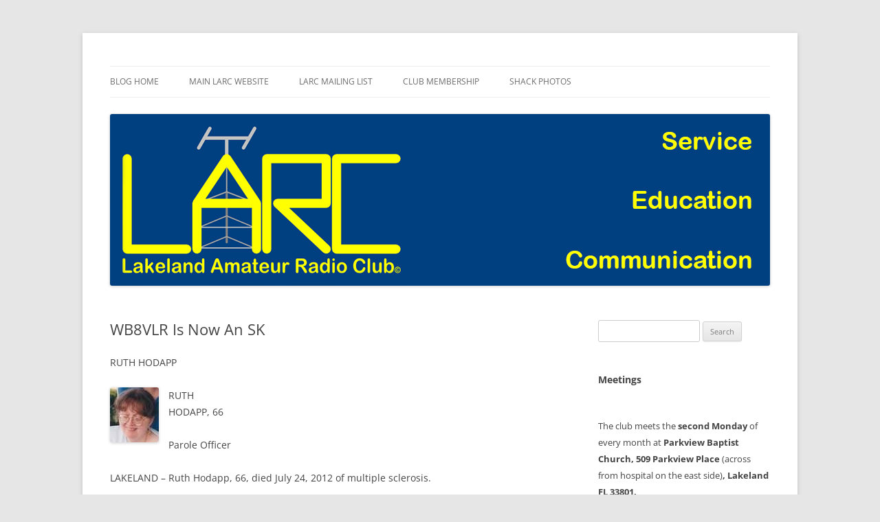

--- FILE ---
content_type: text/html; charset=UTF-8
request_url: https://blog.lakelandarc.org/2012/07/wb8vlr-is-now-an-sk/
body_size: 11340
content:
<!DOCTYPE html>
<html lang="en-US">
<head>
<meta charset="UTF-8" />
<meta name="viewport" content="width=device-width, initial-scale=1.0" />
<title>WB8VLR Is Now An SK | Lakeland Amateur Radio Club Blog</title>
<link rel="profile" href="https://gmpg.org/xfn/11" />
<link rel="pingback" href="https://blog.lakelandarc.org/xmlrpc.php">
<meta name='robots' content='max-image-preview:large' />
<link rel="alternate" type="application/rss+xml" title="Lakeland Amateur Radio Club Blog &raquo; Feed" href="https://blog.lakelandarc.org/feed/" />
<link rel="alternate" title="oEmbed (JSON)" type="application/json+oembed" href="https://blog.lakelandarc.org/wp-json/oembed/1.0/embed?url=https%3A%2F%2Fblog.lakelandarc.org%2F2012%2F07%2Fwb8vlr-is-now-an-sk%2F" />
<link rel="alternate" title="oEmbed (XML)" type="text/xml+oembed" href="https://blog.lakelandarc.org/wp-json/oembed/1.0/embed?url=https%3A%2F%2Fblog.lakelandarc.org%2F2012%2F07%2Fwb8vlr-is-now-an-sk%2F&#038;format=xml" />
<style id='wp-img-auto-sizes-contain-inline-css' type='text/css'>
img:is([sizes=auto i],[sizes^="auto," i]){contain-intrinsic-size:3000px 1500px}
/*# sourceURL=wp-img-auto-sizes-contain-inline-css */
</style>
<style id='wp-emoji-styles-inline-css' type='text/css'>

	img.wp-smiley, img.emoji {
		display: inline !important;
		border: none !important;
		box-shadow: none !important;
		height: 1em !important;
		width: 1em !important;
		margin: 0 0.07em !important;
		vertical-align: -0.1em !important;
		background: none !important;
		padding: 0 !important;
	}
/*# sourceURL=wp-emoji-styles-inline-css */
</style>
<style id='wp-block-library-inline-css' type='text/css'>
:root{--wp-block-synced-color:#7a00df;--wp-block-synced-color--rgb:122,0,223;--wp-bound-block-color:var(--wp-block-synced-color);--wp-editor-canvas-background:#ddd;--wp-admin-theme-color:#007cba;--wp-admin-theme-color--rgb:0,124,186;--wp-admin-theme-color-darker-10:#006ba1;--wp-admin-theme-color-darker-10--rgb:0,107,160.5;--wp-admin-theme-color-darker-20:#005a87;--wp-admin-theme-color-darker-20--rgb:0,90,135;--wp-admin-border-width-focus:2px}@media (min-resolution:192dpi){:root{--wp-admin-border-width-focus:1.5px}}.wp-element-button{cursor:pointer}:root .has-very-light-gray-background-color{background-color:#eee}:root .has-very-dark-gray-background-color{background-color:#313131}:root .has-very-light-gray-color{color:#eee}:root .has-very-dark-gray-color{color:#313131}:root .has-vivid-green-cyan-to-vivid-cyan-blue-gradient-background{background:linear-gradient(135deg,#00d084,#0693e3)}:root .has-purple-crush-gradient-background{background:linear-gradient(135deg,#34e2e4,#4721fb 50%,#ab1dfe)}:root .has-hazy-dawn-gradient-background{background:linear-gradient(135deg,#faaca8,#dad0ec)}:root .has-subdued-olive-gradient-background{background:linear-gradient(135deg,#fafae1,#67a671)}:root .has-atomic-cream-gradient-background{background:linear-gradient(135deg,#fdd79a,#004a59)}:root .has-nightshade-gradient-background{background:linear-gradient(135deg,#330968,#31cdcf)}:root .has-midnight-gradient-background{background:linear-gradient(135deg,#020381,#2874fc)}:root{--wp--preset--font-size--normal:16px;--wp--preset--font-size--huge:42px}.has-regular-font-size{font-size:1em}.has-larger-font-size{font-size:2.625em}.has-normal-font-size{font-size:var(--wp--preset--font-size--normal)}.has-huge-font-size{font-size:var(--wp--preset--font-size--huge)}.has-text-align-center{text-align:center}.has-text-align-left{text-align:left}.has-text-align-right{text-align:right}.has-fit-text{white-space:nowrap!important}#end-resizable-editor-section{display:none}.aligncenter{clear:both}.items-justified-left{justify-content:flex-start}.items-justified-center{justify-content:center}.items-justified-right{justify-content:flex-end}.items-justified-space-between{justify-content:space-between}.screen-reader-text{border:0;clip-path:inset(50%);height:1px;margin:-1px;overflow:hidden;padding:0;position:absolute;width:1px;word-wrap:normal!important}.screen-reader-text:focus{background-color:#ddd;clip-path:none;color:#444;display:block;font-size:1em;height:auto;left:5px;line-height:normal;padding:15px 23px 14px;text-decoration:none;top:5px;width:auto;z-index:100000}html :where(.has-border-color){border-style:solid}html :where([style*=border-top-color]){border-top-style:solid}html :where([style*=border-right-color]){border-right-style:solid}html :where([style*=border-bottom-color]){border-bottom-style:solid}html :where([style*=border-left-color]){border-left-style:solid}html :where([style*=border-width]){border-style:solid}html :where([style*=border-top-width]){border-top-style:solid}html :where([style*=border-right-width]){border-right-style:solid}html :where([style*=border-bottom-width]){border-bottom-style:solid}html :where([style*=border-left-width]){border-left-style:solid}html :where(img[class*=wp-image-]){height:auto;max-width:100%}:where(figure){margin:0 0 1em}html :where(.is-position-sticky){--wp-admin--admin-bar--position-offset:var(--wp-admin--admin-bar--height,0px)}@media screen and (max-width:600px){html :where(.is-position-sticky){--wp-admin--admin-bar--position-offset:0px}}

/*# sourceURL=wp-block-library-inline-css */
</style><style id='wp-block-heading-inline-css' type='text/css'>
h1:where(.wp-block-heading).has-background,h2:where(.wp-block-heading).has-background,h3:where(.wp-block-heading).has-background,h4:where(.wp-block-heading).has-background,h5:where(.wp-block-heading).has-background,h6:where(.wp-block-heading).has-background{padding:1.25em 2.375em}h1.has-text-align-left[style*=writing-mode]:where([style*=vertical-lr]),h1.has-text-align-right[style*=writing-mode]:where([style*=vertical-rl]),h2.has-text-align-left[style*=writing-mode]:where([style*=vertical-lr]),h2.has-text-align-right[style*=writing-mode]:where([style*=vertical-rl]),h3.has-text-align-left[style*=writing-mode]:where([style*=vertical-lr]),h3.has-text-align-right[style*=writing-mode]:where([style*=vertical-rl]),h4.has-text-align-left[style*=writing-mode]:where([style*=vertical-lr]),h4.has-text-align-right[style*=writing-mode]:where([style*=vertical-rl]),h5.has-text-align-left[style*=writing-mode]:where([style*=vertical-lr]),h5.has-text-align-right[style*=writing-mode]:where([style*=vertical-rl]),h6.has-text-align-left[style*=writing-mode]:where([style*=vertical-lr]),h6.has-text-align-right[style*=writing-mode]:where([style*=vertical-rl]){rotate:180deg}
/*# sourceURL=https://blog.lakelandarc.org/wp-includes/blocks/heading/style.min.css */
</style>
<style id='wp-block-list-inline-css' type='text/css'>
ol,ul{box-sizing:border-box}:root :where(.wp-block-list.has-background){padding:1.25em 2.375em}
/*# sourceURL=https://blog.lakelandarc.org/wp-includes/blocks/list/style.min.css */
</style>
<style id='wp-block-paragraph-inline-css' type='text/css'>
.is-small-text{font-size:.875em}.is-regular-text{font-size:1em}.is-large-text{font-size:2.25em}.is-larger-text{font-size:3em}.has-drop-cap:not(:focus):first-letter{float:left;font-size:8.4em;font-style:normal;font-weight:100;line-height:.68;margin:.05em .1em 0 0;text-transform:uppercase}body.rtl .has-drop-cap:not(:focus):first-letter{float:none;margin-left:.1em}p.has-drop-cap.has-background{overflow:hidden}:root :where(p.has-background){padding:1.25em 2.375em}:where(p.has-text-color:not(.has-link-color)) a{color:inherit}p.has-text-align-left[style*="writing-mode:vertical-lr"],p.has-text-align-right[style*="writing-mode:vertical-rl"]{rotate:180deg}
/*# sourceURL=https://blog.lakelandarc.org/wp-includes/blocks/paragraph/style.min.css */
</style>
<style id='global-styles-inline-css' type='text/css'>
:root{--wp--preset--aspect-ratio--square: 1;--wp--preset--aspect-ratio--4-3: 4/3;--wp--preset--aspect-ratio--3-4: 3/4;--wp--preset--aspect-ratio--3-2: 3/2;--wp--preset--aspect-ratio--2-3: 2/3;--wp--preset--aspect-ratio--16-9: 16/9;--wp--preset--aspect-ratio--9-16: 9/16;--wp--preset--color--black: #000000;--wp--preset--color--cyan-bluish-gray: #abb8c3;--wp--preset--color--white: #fff;--wp--preset--color--pale-pink: #f78da7;--wp--preset--color--vivid-red: #cf2e2e;--wp--preset--color--luminous-vivid-orange: #ff6900;--wp--preset--color--luminous-vivid-amber: #fcb900;--wp--preset--color--light-green-cyan: #7bdcb5;--wp--preset--color--vivid-green-cyan: #00d084;--wp--preset--color--pale-cyan-blue: #8ed1fc;--wp--preset--color--vivid-cyan-blue: #0693e3;--wp--preset--color--vivid-purple: #9b51e0;--wp--preset--color--blue: #21759b;--wp--preset--color--dark-gray: #444;--wp--preset--color--medium-gray: #9f9f9f;--wp--preset--color--light-gray: #e6e6e6;--wp--preset--gradient--vivid-cyan-blue-to-vivid-purple: linear-gradient(135deg,rgb(6,147,227) 0%,rgb(155,81,224) 100%);--wp--preset--gradient--light-green-cyan-to-vivid-green-cyan: linear-gradient(135deg,rgb(122,220,180) 0%,rgb(0,208,130) 100%);--wp--preset--gradient--luminous-vivid-amber-to-luminous-vivid-orange: linear-gradient(135deg,rgb(252,185,0) 0%,rgb(255,105,0) 100%);--wp--preset--gradient--luminous-vivid-orange-to-vivid-red: linear-gradient(135deg,rgb(255,105,0) 0%,rgb(207,46,46) 100%);--wp--preset--gradient--very-light-gray-to-cyan-bluish-gray: linear-gradient(135deg,rgb(238,238,238) 0%,rgb(169,184,195) 100%);--wp--preset--gradient--cool-to-warm-spectrum: linear-gradient(135deg,rgb(74,234,220) 0%,rgb(151,120,209) 20%,rgb(207,42,186) 40%,rgb(238,44,130) 60%,rgb(251,105,98) 80%,rgb(254,248,76) 100%);--wp--preset--gradient--blush-light-purple: linear-gradient(135deg,rgb(255,206,236) 0%,rgb(152,150,240) 100%);--wp--preset--gradient--blush-bordeaux: linear-gradient(135deg,rgb(254,205,165) 0%,rgb(254,45,45) 50%,rgb(107,0,62) 100%);--wp--preset--gradient--luminous-dusk: linear-gradient(135deg,rgb(255,203,112) 0%,rgb(199,81,192) 50%,rgb(65,88,208) 100%);--wp--preset--gradient--pale-ocean: linear-gradient(135deg,rgb(255,245,203) 0%,rgb(182,227,212) 50%,rgb(51,167,181) 100%);--wp--preset--gradient--electric-grass: linear-gradient(135deg,rgb(202,248,128) 0%,rgb(113,206,126) 100%);--wp--preset--gradient--midnight: linear-gradient(135deg,rgb(2,3,129) 0%,rgb(40,116,252) 100%);--wp--preset--font-size--small: 13px;--wp--preset--font-size--medium: 20px;--wp--preset--font-size--large: 36px;--wp--preset--font-size--x-large: 42px;--wp--preset--spacing--20: 0.44rem;--wp--preset--spacing--30: 0.67rem;--wp--preset--spacing--40: 1rem;--wp--preset--spacing--50: 1.5rem;--wp--preset--spacing--60: 2.25rem;--wp--preset--spacing--70: 3.38rem;--wp--preset--spacing--80: 5.06rem;--wp--preset--shadow--natural: 6px 6px 9px rgba(0, 0, 0, 0.2);--wp--preset--shadow--deep: 12px 12px 50px rgba(0, 0, 0, 0.4);--wp--preset--shadow--sharp: 6px 6px 0px rgba(0, 0, 0, 0.2);--wp--preset--shadow--outlined: 6px 6px 0px -3px rgb(255, 255, 255), 6px 6px rgb(0, 0, 0);--wp--preset--shadow--crisp: 6px 6px 0px rgb(0, 0, 0);}:where(.is-layout-flex){gap: 0.5em;}:where(.is-layout-grid){gap: 0.5em;}body .is-layout-flex{display: flex;}.is-layout-flex{flex-wrap: wrap;align-items: center;}.is-layout-flex > :is(*, div){margin: 0;}body .is-layout-grid{display: grid;}.is-layout-grid > :is(*, div){margin: 0;}:where(.wp-block-columns.is-layout-flex){gap: 2em;}:where(.wp-block-columns.is-layout-grid){gap: 2em;}:where(.wp-block-post-template.is-layout-flex){gap: 1.25em;}:where(.wp-block-post-template.is-layout-grid){gap: 1.25em;}.has-black-color{color: var(--wp--preset--color--black) !important;}.has-cyan-bluish-gray-color{color: var(--wp--preset--color--cyan-bluish-gray) !important;}.has-white-color{color: var(--wp--preset--color--white) !important;}.has-pale-pink-color{color: var(--wp--preset--color--pale-pink) !important;}.has-vivid-red-color{color: var(--wp--preset--color--vivid-red) !important;}.has-luminous-vivid-orange-color{color: var(--wp--preset--color--luminous-vivid-orange) !important;}.has-luminous-vivid-amber-color{color: var(--wp--preset--color--luminous-vivid-amber) !important;}.has-light-green-cyan-color{color: var(--wp--preset--color--light-green-cyan) !important;}.has-vivid-green-cyan-color{color: var(--wp--preset--color--vivid-green-cyan) !important;}.has-pale-cyan-blue-color{color: var(--wp--preset--color--pale-cyan-blue) !important;}.has-vivid-cyan-blue-color{color: var(--wp--preset--color--vivid-cyan-blue) !important;}.has-vivid-purple-color{color: var(--wp--preset--color--vivid-purple) !important;}.has-black-background-color{background-color: var(--wp--preset--color--black) !important;}.has-cyan-bluish-gray-background-color{background-color: var(--wp--preset--color--cyan-bluish-gray) !important;}.has-white-background-color{background-color: var(--wp--preset--color--white) !important;}.has-pale-pink-background-color{background-color: var(--wp--preset--color--pale-pink) !important;}.has-vivid-red-background-color{background-color: var(--wp--preset--color--vivid-red) !important;}.has-luminous-vivid-orange-background-color{background-color: var(--wp--preset--color--luminous-vivid-orange) !important;}.has-luminous-vivid-amber-background-color{background-color: var(--wp--preset--color--luminous-vivid-amber) !important;}.has-light-green-cyan-background-color{background-color: var(--wp--preset--color--light-green-cyan) !important;}.has-vivid-green-cyan-background-color{background-color: var(--wp--preset--color--vivid-green-cyan) !important;}.has-pale-cyan-blue-background-color{background-color: var(--wp--preset--color--pale-cyan-blue) !important;}.has-vivid-cyan-blue-background-color{background-color: var(--wp--preset--color--vivid-cyan-blue) !important;}.has-vivid-purple-background-color{background-color: var(--wp--preset--color--vivid-purple) !important;}.has-black-border-color{border-color: var(--wp--preset--color--black) !important;}.has-cyan-bluish-gray-border-color{border-color: var(--wp--preset--color--cyan-bluish-gray) !important;}.has-white-border-color{border-color: var(--wp--preset--color--white) !important;}.has-pale-pink-border-color{border-color: var(--wp--preset--color--pale-pink) !important;}.has-vivid-red-border-color{border-color: var(--wp--preset--color--vivid-red) !important;}.has-luminous-vivid-orange-border-color{border-color: var(--wp--preset--color--luminous-vivid-orange) !important;}.has-luminous-vivid-amber-border-color{border-color: var(--wp--preset--color--luminous-vivid-amber) !important;}.has-light-green-cyan-border-color{border-color: var(--wp--preset--color--light-green-cyan) !important;}.has-vivid-green-cyan-border-color{border-color: var(--wp--preset--color--vivid-green-cyan) !important;}.has-pale-cyan-blue-border-color{border-color: var(--wp--preset--color--pale-cyan-blue) !important;}.has-vivid-cyan-blue-border-color{border-color: var(--wp--preset--color--vivid-cyan-blue) !important;}.has-vivid-purple-border-color{border-color: var(--wp--preset--color--vivid-purple) !important;}.has-vivid-cyan-blue-to-vivid-purple-gradient-background{background: var(--wp--preset--gradient--vivid-cyan-blue-to-vivid-purple) !important;}.has-light-green-cyan-to-vivid-green-cyan-gradient-background{background: var(--wp--preset--gradient--light-green-cyan-to-vivid-green-cyan) !important;}.has-luminous-vivid-amber-to-luminous-vivid-orange-gradient-background{background: var(--wp--preset--gradient--luminous-vivid-amber-to-luminous-vivid-orange) !important;}.has-luminous-vivid-orange-to-vivid-red-gradient-background{background: var(--wp--preset--gradient--luminous-vivid-orange-to-vivid-red) !important;}.has-very-light-gray-to-cyan-bluish-gray-gradient-background{background: var(--wp--preset--gradient--very-light-gray-to-cyan-bluish-gray) !important;}.has-cool-to-warm-spectrum-gradient-background{background: var(--wp--preset--gradient--cool-to-warm-spectrum) !important;}.has-blush-light-purple-gradient-background{background: var(--wp--preset--gradient--blush-light-purple) !important;}.has-blush-bordeaux-gradient-background{background: var(--wp--preset--gradient--blush-bordeaux) !important;}.has-luminous-dusk-gradient-background{background: var(--wp--preset--gradient--luminous-dusk) !important;}.has-pale-ocean-gradient-background{background: var(--wp--preset--gradient--pale-ocean) !important;}.has-electric-grass-gradient-background{background: var(--wp--preset--gradient--electric-grass) !important;}.has-midnight-gradient-background{background: var(--wp--preset--gradient--midnight) !important;}.has-small-font-size{font-size: var(--wp--preset--font-size--small) !important;}.has-medium-font-size{font-size: var(--wp--preset--font-size--medium) !important;}.has-large-font-size{font-size: var(--wp--preset--font-size--large) !important;}.has-x-large-font-size{font-size: var(--wp--preset--font-size--x-large) !important;}
/*# sourceURL=global-styles-inline-css */
</style>

<style id='classic-theme-styles-inline-css' type='text/css'>
/*! This file is auto-generated */
.wp-block-button__link{color:#fff;background-color:#32373c;border-radius:9999px;box-shadow:none;text-decoration:none;padding:calc(.667em + 2px) calc(1.333em + 2px);font-size:1.125em}.wp-block-file__button{background:#32373c;color:#fff;text-decoration:none}
/*# sourceURL=/wp-includes/css/classic-themes.min.css */
</style>
<link rel='stylesheet' id='fontAwesome-css' href='https://blog.lakelandarc.org/wp-content/plugins/lightbox-block/assets/css/font-awesome.min.css?ver=6.5.2' type='text/css' media='all' />
<link rel='stylesheet' id='contact-form-7-css' href='https://blog.lakelandarc.org/wp-content/plugins/contact-form-7/includes/css/styles.css?ver=6.1.4' type='text/css' media='all' />
<link rel='stylesheet' id='lbb-custom-popup-css' href='https://blog.lakelandarc.org/wp-content/plugins/lightbox-block/build/custom-popup.css?ver=1.1.36' type='text/css' media='all' />
<link rel='stylesheet' id='twentytwelve-fonts-css' href='https://blog.lakelandarc.org/wp-content/themes/twentytwelve/fonts/font-open-sans.css?ver=20230328' type='text/css' media='all' />
<link rel='stylesheet' id='twentytwelve-style-css' href='https://blog.lakelandarc.org/wp-content/themes/twentytwelve/style.css?ver=20251202' type='text/css' media='all' />
<link rel='stylesheet' id='twentytwelve-block-style-css' href='https://blog.lakelandarc.org/wp-content/themes/twentytwelve/css/blocks.css?ver=20251031' type='text/css' media='all' />
<link rel='stylesheet' id='slb_core-css' href='https://blog.lakelandarc.org/wp-content/plugins/simple-lightbox/client/css/app.css?ver=2.9.4' type='text/css' media='all' />
<script type="text/javascript" src="https://blog.lakelandarc.org/wp-content/plugins/lightbox-block/build/custom-popup.js?ver=1.1.36" id="lbb-custom-popup-js"></script>
<script type="text/javascript" src="https://blog.lakelandarc.org/wp-includes/js/jquery/jquery.min.js?ver=3.7.1" id="jquery-core-js"></script>
<script type="text/javascript" src="https://blog.lakelandarc.org/wp-includes/js/jquery/jquery-migrate.min.js?ver=3.4.1" id="jquery-migrate-js"></script>
<script type="text/javascript" src="https://blog.lakelandarc.org/wp-content/themes/twentytwelve/js/navigation.js?ver=20250303" id="twentytwelve-navigation-js" defer="defer" data-wp-strategy="defer"></script>
<link rel="https://api.w.org/" href="https://blog.lakelandarc.org/wp-json/" /><link rel="alternate" title="JSON" type="application/json" href="https://blog.lakelandarc.org/wp-json/wp/v2/posts/483" /><link rel="EditURI" type="application/rsd+xml" title="RSD" href="https://blog.lakelandarc.org/xmlrpc.php?rsd" />
<meta name="generator" content="WordPress 6.9" />
<link rel="canonical" href="https://blog.lakelandarc.org/2012/07/wb8vlr-is-now-an-sk/" />
<link rel='shortlink' href='https://blog.lakelandarc.org/?p=483' />
	<style type="text/css" id="twentytwelve-header-css">
		.site-title,
	.site-description {
		position: absolute;
		clip-path: inset(50%);
	}
			</style>
	<link rel="icon" href="https://blog.lakelandarc.org/wp-content/uploads/2020/03/larc_Y_logo_small.png" sizes="32x32" />
<link rel="icon" href="https://blog.lakelandarc.org/wp-content/uploads/2020/03/larc_Y_logo_small.png" sizes="192x192" />
<link rel="apple-touch-icon" href="https://blog.lakelandarc.org/wp-content/uploads/2020/03/larc_Y_logo_small.png" />
<meta name="msapplication-TileImage" content="https://blog.lakelandarc.org/wp-content/uploads/2020/03/larc_Y_logo_small.png" />
</head>

<body class="wp-singular post-template-default single single-post postid-483 single-format-standard wp-embed-responsive wp-theme-twentytwelve custom-font-enabled">
<div id="page" class="hfeed site">
	<a class="screen-reader-text skip-link" href="#content">Skip to content</a>
	<header id="masthead" class="site-header">
		<hgroup>
							<h1 class="site-title"><a href="https://blog.lakelandarc.org/" rel="home" >Lakeland Amateur Radio Club Blog</a></h1>
						</hgroup>

		<nav id="site-navigation" class="main-navigation">
			<button class="menu-toggle">Menu</button>
			<div class="menu-main-menu-container"><ul id="menu-main-menu" class="nav-menu"><li id="menu-item-654" class="menu-item menu-item-type-custom menu-item-object-custom menu-item-home menu-item-654"><a href="https://blog.lakelandarc.org">Blog Home</a></li>
<li id="menu-item-653" class="menu-item menu-item-type-custom menu-item-object-custom menu-item-653"><a href="https://lakelandarc.org/">Main LARC Website</a></li>
<li id="menu-item-658" class="menu-item menu-item-type-custom menu-item-object-custom menu-item-658"><a href="http://lists.lakelandarc.org/listinfo.cgi/cq-lakelandarc.org">LARC Mailing List</a></li>
<li id="menu-item-656" class="menu-item menu-item-type-custom menu-item-object-custom menu-item-656"><a href="https://lakelandarc.org/membership.htm">Club Membership</a></li>
<li id="menu-item-1882" class="menu-item menu-item-type-post_type menu-item-object-page menu-item-1882"><a href="https://blog.lakelandarc.org/?page_id=1877">Shack Photos</a></li>
</ul></div>		</nav><!-- #site-navigation -->

				<a href="https://blog.lakelandarc.org/"  rel="home"><img src="https://blog.lakelandarc.org/wp-content/uploads/2020/03/larc-header-1.png" width="960" height="250" alt="Lakeland Amateur Radio Club Blog" class="header-image" srcset="https://blog.lakelandarc.org/wp-content/uploads/2020/03/larc-header-1.png 960w, https://blog.lakelandarc.org/wp-content/uploads/2020/03/larc-header-1-300x78.png 300w, https://blog.lakelandarc.org/wp-content/uploads/2020/03/larc-header-1-768x200.png 768w, https://blog.lakelandarc.org/wp-content/uploads/2020/03/larc-header-1-624x163.png 624w" sizes="(max-width: 960px) 100vw, 960px" decoding="async" fetchpriority="high" /></a>
			</header><!-- #masthead -->

	<div id="main" class="wrapper">

	<div id="primary" class="site-content">
		<div id="content" role="main">

			
				
	<article id="post-483" class="post-483 post type-post status-publish format-standard hentry category-general">
				<header class="entry-header">
			
						<h1 class="entry-title">WB8VLR Is Now An SK</h1>
								</header><!-- .entry-header -->

				<div class="entry-content">
			<p>RUTH HODAPP </p>
<p></p>
<div style="border-bottom: medium none; border-left: medium none; border-right: medium none; border-top: medium none;"><a href="http://2.bp.blogspot.com/-Nqx5wmg57W8/UBPJh6LycBI/AAAAAAAABKQ/_3AaUWBv_30/s1600/L061L0EPYH_1.jpg" style="clear: left; cssfloat: left; float: left; margin-bottom: 1em; margin-right: 1em;" data-slb-active="1" data-slb-asset="1975928117" data-slb-group="483"><img decoding="async" border="0" sda="true" src="http://2.bp.blogspot.com/-Nqx5wmg57W8/UBPJh6LycBI/AAAAAAAABKQ/_3AaUWBv_30/s1600/L061L0EPYH_1.jpg" /></a>RUTH </div>
<div style="border-bottom: medium none; border-left: medium none; border-right: medium none; border-top: medium none;"></div>
<p>HODAPP, 66</p>
<p>Parole Officer</p>
<p>LAKELAND &#8211; Ruth Hodapp, 66, died July 24, 2012 of multiple sclerosis.</p>
<p>She was born in Red Wing, Minnesota. She worked for Polk County Government as a parole officer.</p>
<p>She is survived by her husband, Herman Hodapp, a son, Herman Hodapp, Jr., her mother, Betty Sutton, grandson, Michael &#8220;Dent&#8221; Hodapp and step-sister, Virginia Sutton.</p>
<p>A service will be held Saturday, July 28, 2012 at 10:00 am at St. Josephs Church.</p>
<p>Condolences may be sent to the family at <a href="http://www.heathfuneralchapel.com/"><span style="color: yellow;">http://www.heathfuneralchapel.com/</span></a><span style="color: yellow;">.</span></p>
<p>Ruth was a former club member WB8VLR.</p>
<p></p>
					</div><!-- .entry-content -->
		
		<footer class="entry-meta">
			This entry was posted in <a href="https://blog.lakelandarc.org/category/general/" rel="category tag">General</a> on <a href="https://blog.lakelandarc.org/2012/07/wb8vlr-is-now-an-sk/" title="16:17" rel="bookmark"><time class="entry-date" datetime="2012-07-28T16:17:00-04:00">2012-07-28</time></a><span class="by-author"> by <span class="author vcard"><a class="url fn n" href="https://blog.lakelandarc.org/author/larc-blogger/" title="View all posts by larc-blogger" rel="author">larc-blogger</a></span></span>.								</footer><!-- .entry-meta -->
	</article><!-- #post -->

				<nav class="nav-single">
					<h3 class="assistive-text">Post navigation</h3>
					<span class="nav-previous"><a href="https://blog.lakelandarc.org/2012/07/field-day-wrap-up-from-fred-k1du/" rel="prev"><span class="meta-nav">&larr;</span> Field Day Wrap Up from Fred K1DU</a></span>
					<span class="nav-next"><a href="https://blog.lakelandarc.org/2012/07/extra-today-boot-camp-tomorrow/" rel="next">Extra Today, Boot Camp Tomorrow <span class="meta-nav">&rarr;</span></a></span>
				</nav><!-- .nav-single -->

				
			
		</div><!-- #content -->
	</div><!-- #primary -->


			<div id="secondary" class="widget-area" role="complementary">
			<aside id="search-2" class="widget widget_search"><form role="search" method="get" id="searchform" class="searchform" action="https://blog.lakelandarc.org/">
				<div>
					<label class="screen-reader-text" for="s">Search for:</label>
					<input type="text" value="" name="s" id="s" />
					<input type="submit" id="searchsubmit" value="Search" />
				</div>
			</form></aside><aside id="block-2" class="widget widget_block">
<h2 class="wp-block-heading">Meetings</h2>
</aside><aside id="block-3" class="widget widget_block widget_text">
<p>The club meets the <strong>second Monday</strong> of every month at <strong>Parkview Baptist Church, 509 Parkview Place </strong>(across from hospital on the east side)<strong>, Lakeland FL 33801.</strong></p>
</aside><aside id="block-4" class="widget widget_block">
<ul class="wp-block-list"><li>License exams begin at <strong>5:30 p.m.</strong></li><li>Meeting begins at <strong>7:00 p.m.</strong></li><li>Come early for coffee and refreshments</li></ul>
</aside><aside id="text-4" class="widget widget_text"><h3 class="widget-title">LARC Repeater Nets</h3>			<div class="textwidget"><p><strong>FUSION NET</strong></p>
<ul>
<li>Every Thursday 6:30 PM<br />
on the Lakeland Repeater</li>
</ul>
<p><strong>LARC 2m NET &amp; TRADERS NET</strong></p>
<ul>
<li>Every Thursday, 7:30 P.M. on the Lakeland Repeater. 146.685 (-) Tone 127.3</li>
</ul>
</div>
		</aside>
		<aside id="recent-posts-2" class="widget widget_recent_entries">
		<h3 class="widget-title">Recent Posts</h3>
		<ul>
											<li>
					<a href="https://blog.lakelandarc.org/2026/01/its-2026-time-to-push-the-transmit-button-on-a-new-year-%f0%9f%8e%99%ef%b8%8f/">It&#8217;s 2026! Time to Push the Transmit Button on a New Year 🎙️</a>
									</li>
											<li>
					<a href="https://blog.lakelandarc.org/2025/12/its-christmastime-lets-celebrate/">It&#8217;s Christmastime! Let&#8217;s Celebrate!</a>
									</li>
											<li>
					<a href="https://blog.lakelandarc.org/2025/11/results-that-count/">Results that COUNT!</a>
									</li>
											<li>
					<a href="https://blog.lakelandarc.org/2025/11/larc-election-time/">LARC Election Time</a>
									</li>
											<li>
					<a href="https://blog.lakelandarc.org/2025/10/warrior-walk-october-25-2025-picture-perfect/">Warrior Walk &#8211; October, 25, 2025 &#8211; Picture Perfect!</a>
									</li>
					</ul>

		</aside><aside id="archives-4" class="widget widget_archive"><h3 class="widget-title">Older Posts</h3>		<label class="screen-reader-text" for="archives-dropdown-4">Older Posts</label>
		<select id="archives-dropdown-4" name="archive-dropdown">
			
			<option value="">Select Month</option>
				<option value='https://blog.lakelandarc.org/2026/01/'> January 2026 &nbsp;(1)</option>
	<option value='https://blog.lakelandarc.org/2025/12/'> December 2025 &nbsp;(1)</option>
	<option value='https://blog.lakelandarc.org/2025/11/'> November 2025 &nbsp;(2)</option>
	<option value='https://blog.lakelandarc.org/2025/10/'> October 2025 &nbsp;(3)</option>
	<option value='https://blog.lakelandarc.org/2025/09/'> September 2025 &nbsp;(2)</option>
	<option value='https://blog.lakelandarc.org/2025/08/'> August 2025 &nbsp;(1)</option>
	<option value='https://blog.lakelandarc.org/2025/07/'> July 2025 &nbsp;(2)</option>
	<option value='https://blog.lakelandarc.org/2025/06/'> June 2025 &nbsp;(4)</option>
	<option value='https://blog.lakelandarc.org/2025/05/'> May 2025 &nbsp;(2)</option>
	<option value='https://blog.lakelandarc.org/2025/04/'> April 2025 &nbsp;(1)</option>
	<option value='https://blog.lakelandarc.org/2025/03/'> March 2025 &nbsp;(4)</option>
	<option value='https://blog.lakelandarc.org/2025/02/'> February 2025 &nbsp;(2)</option>
	<option value='https://blog.lakelandarc.org/2025/01/'> January 2025 &nbsp;(2)</option>
	<option value='https://blog.lakelandarc.org/2024/12/'> December 2024 &nbsp;(1)</option>
	<option value='https://blog.lakelandarc.org/2024/10/'> October 2024 &nbsp;(3)</option>
	<option value='https://blog.lakelandarc.org/2024/09/'> September 2024 &nbsp;(1)</option>
	<option value='https://blog.lakelandarc.org/2024/06/'> June 2024 &nbsp;(3)</option>
	<option value='https://blog.lakelandarc.org/2024/04/'> April 2024 &nbsp;(2)</option>
	<option value='https://blog.lakelandarc.org/2024/03/'> March 2024 &nbsp;(2)</option>
	<option value='https://blog.lakelandarc.org/2023/12/'> December 2023 &nbsp;(1)</option>
	<option value='https://blog.lakelandarc.org/2023/10/'> October 2023 &nbsp;(3)</option>
	<option value='https://blog.lakelandarc.org/2023/09/'> September 2023 &nbsp;(2)</option>
	<option value='https://blog.lakelandarc.org/2023/08/'> August 2023 &nbsp;(4)</option>
	<option value='https://blog.lakelandarc.org/2023/07/'> July 2023 &nbsp;(4)</option>
	<option value='https://blog.lakelandarc.org/2023/06/'> June 2023 &nbsp;(1)</option>
	<option value='https://blog.lakelandarc.org/2023/04/'> April 2023 &nbsp;(4)</option>
	<option value='https://blog.lakelandarc.org/2023/03/'> March 2023 &nbsp;(3)</option>
	<option value='https://blog.lakelandarc.org/2023/01/'> January 2023 &nbsp;(4)</option>
	<option value='https://blog.lakelandarc.org/2022/12/'> December 2022 &nbsp;(4)</option>
	<option value='https://blog.lakelandarc.org/2022/11/'> November 2022 &nbsp;(2)</option>
	<option value='https://blog.lakelandarc.org/2022/10/'> October 2022 &nbsp;(4)</option>
	<option value='https://blog.lakelandarc.org/2022/09/'> September 2022 &nbsp;(4)</option>
	<option value='https://blog.lakelandarc.org/2022/08/'> August 2022 &nbsp;(2)</option>
	<option value='https://blog.lakelandarc.org/2022/07/'> July 2022 &nbsp;(3)</option>
	<option value='https://blog.lakelandarc.org/2022/06/'> June 2022 &nbsp;(4)</option>
	<option value='https://blog.lakelandarc.org/2022/05/'> May 2022 &nbsp;(3)</option>
	<option value='https://blog.lakelandarc.org/2022/04/'> April 2022 &nbsp;(7)</option>
	<option value='https://blog.lakelandarc.org/2022/03/'> March 2022 &nbsp;(6)</option>
	<option value='https://blog.lakelandarc.org/2022/02/'> February 2022 &nbsp;(6)</option>
	<option value='https://blog.lakelandarc.org/2022/01/'> January 2022 &nbsp;(10)</option>
	<option value='https://blog.lakelandarc.org/2021/12/'> December 2021 &nbsp;(6)</option>
	<option value='https://blog.lakelandarc.org/2021/10/'> October 2021 &nbsp;(2)</option>
	<option value='https://blog.lakelandarc.org/2021/09/'> September 2021 &nbsp;(7)</option>
	<option value='https://blog.lakelandarc.org/2021/08/'> August 2021 &nbsp;(8)</option>
	<option value='https://blog.lakelandarc.org/2021/07/'> July 2021 &nbsp;(4)</option>
	<option value='https://blog.lakelandarc.org/2021/06/'> June 2021 &nbsp;(4)</option>
	<option value='https://blog.lakelandarc.org/2021/05/'> May 2021 &nbsp;(5)</option>
	<option value='https://blog.lakelandarc.org/2021/04/'> April 2021 &nbsp;(11)</option>
	<option value='https://blog.lakelandarc.org/2021/03/'> March 2021 &nbsp;(5)</option>
	<option value='https://blog.lakelandarc.org/2021/02/'> February 2021 &nbsp;(6)</option>
	<option value='https://blog.lakelandarc.org/2021/01/'> January 2021 &nbsp;(4)</option>
	<option value='https://blog.lakelandarc.org/2020/12/'> December 2020 &nbsp;(8)</option>
	<option value='https://blog.lakelandarc.org/2020/11/'> November 2020 &nbsp;(5)</option>
	<option value='https://blog.lakelandarc.org/2020/10/'> October 2020 &nbsp;(7)</option>
	<option value='https://blog.lakelandarc.org/2020/09/'> September 2020 &nbsp;(10)</option>
	<option value='https://blog.lakelandarc.org/2020/08/'> August 2020 &nbsp;(7)</option>
	<option value='https://blog.lakelandarc.org/2020/07/'> July 2020 &nbsp;(1)</option>
	<option value='https://blog.lakelandarc.org/2020/06/'> June 2020 &nbsp;(5)</option>
	<option value='https://blog.lakelandarc.org/2020/05/'> May 2020 &nbsp;(1)</option>
	<option value='https://blog.lakelandarc.org/2020/03/'> March 2020 &nbsp;(8)</option>
	<option value='https://blog.lakelandarc.org/2020/02/'> February 2020 &nbsp;(5)</option>
	<option value='https://blog.lakelandarc.org/2020/01/'> January 2020 &nbsp;(3)</option>
	<option value='https://blog.lakelandarc.org/2019/12/'> December 2019 &nbsp;(4)</option>
	<option value='https://blog.lakelandarc.org/2019/11/'> November 2019 &nbsp;(2)</option>
	<option value='https://blog.lakelandarc.org/2019/10/'> October 2019 &nbsp;(3)</option>
	<option value='https://blog.lakelandarc.org/2019/09/'> September 2019 &nbsp;(2)</option>
	<option value='https://blog.lakelandarc.org/2019/08/'> August 2019 &nbsp;(3)</option>
	<option value='https://blog.lakelandarc.org/2019/07/'> July 2019 &nbsp;(5)</option>
	<option value='https://blog.lakelandarc.org/2019/06/'> June 2019 &nbsp;(10)</option>
	<option value='https://blog.lakelandarc.org/2019/05/'> May 2019 &nbsp;(3)</option>
	<option value='https://blog.lakelandarc.org/2019/04/'> April 2019 &nbsp;(3)</option>
	<option value='https://blog.lakelandarc.org/2019/03/'> March 2019 &nbsp;(3)</option>
	<option value='https://blog.lakelandarc.org/2019/02/'> February 2019 &nbsp;(7)</option>
	<option value='https://blog.lakelandarc.org/2019/01/'> January 2019 &nbsp;(5)</option>
	<option value='https://blog.lakelandarc.org/2018/12/'> December 2018 &nbsp;(2)</option>
	<option value='https://blog.lakelandarc.org/2018/11/'> November 2018 &nbsp;(6)</option>
	<option value='https://blog.lakelandarc.org/2018/10/'> October 2018 &nbsp;(3)</option>
	<option value='https://blog.lakelandarc.org/2018/09/'> September 2018 &nbsp;(3)</option>
	<option value='https://blog.lakelandarc.org/2018/08/'> August 2018 &nbsp;(7)</option>
	<option value='https://blog.lakelandarc.org/2018/07/'> July 2018 &nbsp;(6)</option>
	<option value='https://blog.lakelandarc.org/2018/06/'> June 2018 &nbsp;(9)</option>
	<option value='https://blog.lakelandarc.org/2018/05/'> May 2018 &nbsp;(9)</option>
	<option value='https://blog.lakelandarc.org/2018/04/'> April 2018 &nbsp;(14)</option>
	<option value='https://blog.lakelandarc.org/2018/03/'> March 2018 &nbsp;(3)</option>
	<option value='https://blog.lakelandarc.org/2018/02/'> February 2018 &nbsp;(4)</option>
	<option value='https://blog.lakelandarc.org/2018/01/'> January 2018 &nbsp;(3)</option>
	<option value='https://blog.lakelandarc.org/2017/12/'> December 2017 &nbsp;(2)</option>
	<option value='https://blog.lakelandarc.org/2017/11/'> November 2017 &nbsp;(9)</option>
	<option value='https://blog.lakelandarc.org/2017/10/'> October 2017 &nbsp;(4)</option>
	<option value='https://blog.lakelandarc.org/2017/09/'> September 2017 &nbsp;(2)</option>
	<option value='https://blog.lakelandarc.org/2017/08/'> August 2017 &nbsp;(4)</option>
	<option value='https://blog.lakelandarc.org/2017/07/'> July 2017 &nbsp;(3)</option>
	<option value='https://blog.lakelandarc.org/2017/06/'> June 2017 &nbsp;(5)</option>
	<option value='https://blog.lakelandarc.org/2017/05/'> May 2017 &nbsp;(4)</option>
	<option value='https://blog.lakelandarc.org/2017/04/'> April 2017 &nbsp;(3)</option>
	<option value='https://blog.lakelandarc.org/2017/03/'> March 2017 &nbsp;(5)</option>
	<option value='https://blog.lakelandarc.org/2017/02/'> February 2017 &nbsp;(6)</option>
	<option value='https://blog.lakelandarc.org/2017/01/'> January 2017 &nbsp;(1)</option>
	<option value='https://blog.lakelandarc.org/2016/12/'> December 2016 &nbsp;(3)</option>
	<option value='https://blog.lakelandarc.org/2016/11/'> November 2016 &nbsp;(4)</option>
	<option value='https://blog.lakelandarc.org/2016/10/'> October 2016 &nbsp;(10)</option>
	<option value='https://blog.lakelandarc.org/2016/09/'> September 2016 &nbsp;(1)</option>
	<option value='https://blog.lakelandarc.org/2016/08/'> August 2016 &nbsp;(2)</option>
	<option value='https://blog.lakelandarc.org/2016/07/'> July 2016 &nbsp;(7)</option>
	<option value='https://blog.lakelandarc.org/2016/06/'> June 2016 &nbsp;(6)</option>
	<option value='https://blog.lakelandarc.org/2016/05/'> May 2016 &nbsp;(2)</option>
	<option value='https://blog.lakelandarc.org/2016/04/'> April 2016 &nbsp;(4)</option>
	<option value='https://blog.lakelandarc.org/2016/03/'> March 2016 &nbsp;(9)</option>
	<option value='https://blog.lakelandarc.org/2016/02/'> February 2016 &nbsp;(4)</option>
	<option value='https://blog.lakelandarc.org/2016/01/'> January 2016 &nbsp;(4)</option>
	<option value='https://blog.lakelandarc.org/2015/12/'> December 2015 &nbsp;(2)</option>
	<option value='https://blog.lakelandarc.org/2015/11/'> November 2015 &nbsp;(6)</option>
	<option value='https://blog.lakelandarc.org/2015/10/'> October 2015 &nbsp;(4)</option>
	<option value='https://blog.lakelandarc.org/2015/09/'> September 2015 &nbsp;(4)</option>
	<option value='https://blog.lakelandarc.org/2015/08/'> August 2015 &nbsp;(3)</option>
	<option value='https://blog.lakelandarc.org/2015/07/'> July 2015 &nbsp;(9)</option>
	<option value='https://blog.lakelandarc.org/2015/06/'> June 2015 &nbsp;(9)</option>
	<option value='https://blog.lakelandarc.org/2015/05/'> May 2015 &nbsp;(10)</option>
	<option value='https://blog.lakelandarc.org/2015/04/'> April 2015 &nbsp;(15)</option>
	<option value='https://blog.lakelandarc.org/2015/03/'> March 2015 &nbsp;(8)</option>
	<option value='https://blog.lakelandarc.org/2015/02/'> February 2015 &nbsp;(9)</option>
	<option value='https://blog.lakelandarc.org/2015/01/'> January 2015 &nbsp;(12)</option>
	<option value='https://blog.lakelandarc.org/2014/12/'> December 2014 &nbsp;(8)</option>
	<option value='https://blog.lakelandarc.org/2014/11/'> November 2014 &nbsp;(8)</option>
	<option value='https://blog.lakelandarc.org/2014/10/'> October 2014 &nbsp;(10)</option>
	<option value='https://blog.lakelandarc.org/2014/09/'> September 2014 &nbsp;(14)</option>
	<option value='https://blog.lakelandarc.org/2014/08/'> August 2014 &nbsp;(1)</option>
	<option value='https://blog.lakelandarc.org/2014/07/'> July 2014 &nbsp;(8)</option>
	<option value='https://blog.lakelandarc.org/2014/06/'> June 2014 &nbsp;(2)</option>
	<option value='https://blog.lakelandarc.org/2014/05/'> May 2014 &nbsp;(2)</option>
	<option value='https://blog.lakelandarc.org/2014/04/'> April 2014 &nbsp;(6)</option>
	<option value='https://blog.lakelandarc.org/2014/03/'> March 2014 &nbsp;(6)</option>
	<option value='https://blog.lakelandarc.org/2014/02/'> February 2014 &nbsp;(3)</option>
	<option value='https://blog.lakelandarc.org/2014/01/'> January 2014 &nbsp;(1)</option>
	<option value='https://blog.lakelandarc.org/2013/12/'> December 2013 &nbsp;(4)</option>
	<option value='https://blog.lakelandarc.org/2013/11/'> November 2013 &nbsp;(4)</option>
	<option value='https://blog.lakelandarc.org/2013/10/'> October 2013 &nbsp;(2)</option>
	<option value='https://blog.lakelandarc.org/2013/09/'> September 2013 &nbsp;(3)</option>
	<option value='https://blog.lakelandarc.org/2013/08/'> August 2013 &nbsp;(1)</option>
	<option value='https://blog.lakelandarc.org/2013/07/'> July 2013 &nbsp;(4)</option>
	<option value='https://blog.lakelandarc.org/2013/06/'> June 2013 &nbsp;(8)</option>
	<option value='https://blog.lakelandarc.org/2013/05/'> May 2013 &nbsp;(1)</option>
	<option value='https://blog.lakelandarc.org/2013/04/'> April 2013 &nbsp;(6)</option>
	<option value='https://blog.lakelandarc.org/2013/03/'> March 2013 &nbsp;(5)</option>
	<option value='https://blog.lakelandarc.org/2013/02/'> February 2013 &nbsp;(2)</option>
	<option value='https://blog.lakelandarc.org/2013/01/'> January 2013 &nbsp;(3)</option>
	<option value='https://blog.lakelandarc.org/2012/12/'> December 2012 &nbsp;(2)</option>
	<option value='https://blog.lakelandarc.org/2012/11/'> November 2012 &nbsp;(2)</option>
	<option value='https://blog.lakelandarc.org/2012/10/'> October 2012 &nbsp;(6)</option>
	<option value='https://blog.lakelandarc.org/2012/09/'> September 2012 &nbsp;(3)</option>
	<option value='https://blog.lakelandarc.org/2012/08/'> August 2012 &nbsp;(1)</option>
	<option value='https://blog.lakelandarc.org/2012/07/'> July 2012 &nbsp;(4)</option>
	<option value='https://blog.lakelandarc.org/2012/06/'> June 2012 &nbsp;(4)</option>
	<option value='https://blog.lakelandarc.org/2012/05/'> May 2012 &nbsp;(1)</option>
	<option value='https://blog.lakelandarc.org/2012/04/'> April 2012 &nbsp;(8)</option>
	<option value='https://blog.lakelandarc.org/2012/03/'> March 2012 &nbsp;(6)</option>
	<option value='https://blog.lakelandarc.org/2012/02/'> February 2012 &nbsp;(3)</option>
	<option value='https://blog.lakelandarc.org/2012/01/'> January 2012 &nbsp;(3)</option>
	<option value='https://blog.lakelandarc.org/2011/12/'> December 2011 &nbsp;(3)</option>
	<option value='https://blog.lakelandarc.org/2011/11/'> November 2011 &nbsp;(1)</option>
	<option value='https://blog.lakelandarc.org/2011/10/'> October 2011 &nbsp;(3)</option>
	<option value='https://blog.lakelandarc.org/2011/09/'> September 2011 &nbsp;(6)</option>
	<option value='https://blog.lakelandarc.org/2011/08/'> August 2011 &nbsp;(2)</option>
	<option value='https://blog.lakelandarc.org/2011/06/'> June 2011 &nbsp;(4)</option>
	<option value='https://blog.lakelandarc.org/2011/05/'> May 2011 &nbsp;(4)</option>
	<option value='https://blog.lakelandarc.org/2011/04/'> April 2011 &nbsp;(5)</option>
	<option value='https://blog.lakelandarc.org/2011/03/'> March 2011 &nbsp;(9)</option>
	<option value='https://blog.lakelandarc.org/2011/02/'> February 2011 &nbsp;(3)</option>
	<option value='https://blog.lakelandarc.org/2011/01/'> January 2011 &nbsp;(1)</option>
	<option value='https://blog.lakelandarc.org/2010/12/'> December 2010 &nbsp;(3)</option>
	<option value='https://blog.lakelandarc.org/2010/11/'> November 2010 &nbsp;(1)</option>
	<option value='https://blog.lakelandarc.org/2010/10/'> October 2010 &nbsp;(3)</option>
	<option value='https://blog.lakelandarc.org/2010/09/'> September 2010 &nbsp;(1)</option>
	<option value='https://blog.lakelandarc.org/2010/08/'> August 2010 &nbsp;(1)</option>
	<option value='https://blog.lakelandarc.org/2010/07/'> July 2010 &nbsp;(2)</option>
	<option value='https://blog.lakelandarc.org/2010/06/'> June 2010 &nbsp;(2)</option>
	<option value='https://blog.lakelandarc.org/2010/05/'> May 2010 &nbsp;(1)</option>
	<option value='https://blog.lakelandarc.org/2010/04/'> April 2010 &nbsp;(1)</option>
	<option value='https://blog.lakelandarc.org/2010/03/'> March 2010 &nbsp;(3)</option>
	<option value='https://blog.lakelandarc.org/2010/02/'> February 2010 &nbsp;(6)</option>
	<option value='https://blog.lakelandarc.org/2010/01/'> January 2010 &nbsp;(3)</option>
	<option value='https://blog.lakelandarc.org/2009/12/'> December 2009 &nbsp;(6)</option>
	<option value='https://blog.lakelandarc.org/2009/11/'> November 2009 &nbsp;(4)</option>
	<option value='https://blog.lakelandarc.org/2009/10/'> October 2009 &nbsp;(2)</option>
	<option value='https://blog.lakelandarc.org/2009/09/'> September 2009 &nbsp;(1)</option>
	<option value='https://blog.lakelandarc.org/2009/08/'> August 2009 &nbsp;(6)</option>

		</select>

			<script type="text/javascript">
/* <![CDATA[ */

( ( dropdownId ) => {
	const dropdown = document.getElementById( dropdownId );
	function onSelectChange() {
		setTimeout( () => {
			if ( 'escape' === dropdown.dataset.lastkey ) {
				return;
			}
			if ( dropdown.value ) {
				document.location.href = dropdown.value;
			}
		}, 250 );
	}
	function onKeyUp( event ) {
		if ( 'Escape' === event.key ) {
			dropdown.dataset.lastkey = 'escape';
		} else {
			delete dropdown.dataset.lastkey;
		}
	}
	function onClick() {
		delete dropdown.dataset.lastkey;
	}
	dropdown.addEventListener( 'keyup', onKeyUp );
	dropdown.addEventListener( 'click', onClick );
	dropdown.addEventListener( 'change', onSelectChange );
})( "archives-dropdown-4" );

//# sourceURL=WP_Widget_Archives%3A%3Awidget
/* ]]> */
</script>
</aside>		</div><!-- #secondary -->
		</div><!-- #main .wrapper -->
	<footer id="colophon" role="contentinfo">
		<div class="site-info">
									<a href="https://wordpress.org/" class="imprint" title="Semantic Personal Publishing Platform">
				Proudly powered by WordPress			</a>
		</div><!-- .site-info -->
	</footer><!-- #colophon -->
</div><!-- #page -->

<script type="speculationrules">
{"prefetch":[{"source":"document","where":{"and":[{"href_matches":"/*"},{"not":{"href_matches":["/wp-*.php","/wp-admin/*","/wp-content/uploads/*","/wp-content/*","/wp-content/plugins/*","/wp-content/themes/twentytwelve/*","/*\\?(.+)"]}},{"not":{"selector_matches":"a[rel~=\"nofollow\"]"}},{"not":{"selector_matches":".no-prefetch, .no-prefetch a"}}]},"eagerness":"conservative"}]}
</script>
<script type="text/javascript" src="https://blog.lakelandarc.org/wp-includes/js/dist/hooks.min.js?ver=dd5603f07f9220ed27f1" id="wp-hooks-js"></script>
<script type="text/javascript" src="https://blog.lakelandarc.org/wp-includes/js/dist/i18n.min.js?ver=c26c3dc7bed366793375" id="wp-i18n-js"></script>
<script type="text/javascript" id="wp-i18n-js-after">
/* <![CDATA[ */
wp.i18n.setLocaleData( { 'text direction\u0004ltr': [ 'ltr' ] } );
//# sourceURL=wp-i18n-js-after
/* ]]> */
</script>
<script type="text/javascript" src="https://blog.lakelandarc.org/wp-content/plugins/contact-form-7/includes/swv/js/index.js?ver=6.1.4" id="swv-js"></script>
<script type="text/javascript" id="contact-form-7-js-before">
/* <![CDATA[ */
var wpcf7 = {
    "api": {
        "root": "https:\/\/blog.lakelandarc.org\/wp-json\/",
        "namespace": "contact-form-7\/v1"
    },
    "cached": 1
};
//# sourceURL=contact-form-7-js-before
/* ]]> */
</script>
<script type="text/javascript" src="https://blog.lakelandarc.org/wp-content/plugins/contact-form-7/includes/js/index.js?ver=6.1.4" id="contact-form-7-js"></script>
<script type="text/javascript" src="https://blog.lakelandarc.org/wp-content/plugins/simple-lightbox/client/js/prod/lib.core.js?ver=2.9.4" id="slb_core-js"></script>
<script type="text/javascript" src="https://blog.lakelandarc.org/wp-content/plugins/simple-lightbox/client/js/prod/lib.view.js?ver=2.9.4" id="slb_view-js"></script>
<script type="text/javascript" src="https://blog.lakelandarc.org/wp-content/plugins/simple-lightbox/themes/baseline/js/prod/client.js?ver=2.9.4" id="slb-asset-slb_baseline-base-js"></script>
<script type="text/javascript" src="https://blog.lakelandarc.org/wp-content/plugins/simple-lightbox/themes/default/js/prod/client.js?ver=2.9.4" id="slb-asset-slb_default-base-js"></script>
<script type="text/javascript" src="https://blog.lakelandarc.org/wp-content/plugins/simple-lightbox/template-tags/item/js/prod/tag.item.js?ver=2.9.4" id="slb-asset-item-base-js"></script>
<script type="text/javascript" src="https://blog.lakelandarc.org/wp-content/plugins/simple-lightbox/template-tags/ui/js/prod/tag.ui.js?ver=2.9.4" id="slb-asset-ui-base-js"></script>
<script type="text/javascript" src="https://blog.lakelandarc.org/wp-content/plugins/simple-lightbox/content-handlers/image/js/prod/handler.image.js?ver=2.9.4" id="slb-asset-image-base-js"></script>
<script id="wp-emoji-settings" type="application/json">
{"baseUrl":"https://s.w.org/images/core/emoji/17.0.2/72x72/","ext":".png","svgUrl":"https://s.w.org/images/core/emoji/17.0.2/svg/","svgExt":".svg","source":{"concatemoji":"https://blog.lakelandarc.org/wp-includes/js/wp-emoji-release.min.js?ver=6.9"}}
</script>
<script type="module">
/* <![CDATA[ */
/*! This file is auto-generated */
const a=JSON.parse(document.getElementById("wp-emoji-settings").textContent),o=(window._wpemojiSettings=a,"wpEmojiSettingsSupports"),s=["flag","emoji"];function i(e){try{var t={supportTests:e,timestamp:(new Date).valueOf()};sessionStorage.setItem(o,JSON.stringify(t))}catch(e){}}function c(e,t,n){e.clearRect(0,0,e.canvas.width,e.canvas.height),e.fillText(t,0,0);t=new Uint32Array(e.getImageData(0,0,e.canvas.width,e.canvas.height).data);e.clearRect(0,0,e.canvas.width,e.canvas.height),e.fillText(n,0,0);const a=new Uint32Array(e.getImageData(0,0,e.canvas.width,e.canvas.height).data);return t.every((e,t)=>e===a[t])}function p(e,t){e.clearRect(0,0,e.canvas.width,e.canvas.height),e.fillText(t,0,0);var n=e.getImageData(16,16,1,1);for(let e=0;e<n.data.length;e++)if(0!==n.data[e])return!1;return!0}function u(e,t,n,a){switch(t){case"flag":return n(e,"\ud83c\udff3\ufe0f\u200d\u26a7\ufe0f","\ud83c\udff3\ufe0f\u200b\u26a7\ufe0f")?!1:!n(e,"\ud83c\udde8\ud83c\uddf6","\ud83c\udde8\u200b\ud83c\uddf6")&&!n(e,"\ud83c\udff4\udb40\udc67\udb40\udc62\udb40\udc65\udb40\udc6e\udb40\udc67\udb40\udc7f","\ud83c\udff4\u200b\udb40\udc67\u200b\udb40\udc62\u200b\udb40\udc65\u200b\udb40\udc6e\u200b\udb40\udc67\u200b\udb40\udc7f");case"emoji":return!a(e,"\ud83e\u1fac8")}return!1}function f(e,t,n,a){let r;const o=(r="undefined"!=typeof WorkerGlobalScope&&self instanceof WorkerGlobalScope?new OffscreenCanvas(300,150):document.createElement("canvas")).getContext("2d",{willReadFrequently:!0}),s=(o.textBaseline="top",o.font="600 32px Arial",{});return e.forEach(e=>{s[e]=t(o,e,n,a)}),s}function r(e){var t=document.createElement("script");t.src=e,t.defer=!0,document.head.appendChild(t)}a.supports={everything:!0,everythingExceptFlag:!0},new Promise(t=>{let n=function(){try{var e=JSON.parse(sessionStorage.getItem(o));if("object"==typeof e&&"number"==typeof e.timestamp&&(new Date).valueOf()<e.timestamp+604800&&"object"==typeof e.supportTests)return e.supportTests}catch(e){}return null}();if(!n){if("undefined"!=typeof Worker&&"undefined"!=typeof OffscreenCanvas&&"undefined"!=typeof URL&&URL.createObjectURL&&"undefined"!=typeof Blob)try{var e="postMessage("+f.toString()+"("+[JSON.stringify(s),u.toString(),c.toString(),p.toString()].join(",")+"));",a=new Blob([e],{type:"text/javascript"});const r=new Worker(URL.createObjectURL(a),{name:"wpTestEmojiSupports"});return void(r.onmessage=e=>{i(n=e.data),r.terminate(),t(n)})}catch(e){}i(n=f(s,u,c,p))}t(n)}).then(e=>{for(const n in e)a.supports[n]=e[n],a.supports.everything=a.supports.everything&&a.supports[n],"flag"!==n&&(a.supports.everythingExceptFlag=a.supports.everythingExceptFlag&&a.supports[n]);var t;a.supports.everythingExceptFlag=a.supports.everythingExceptFlag&&!a.supports.flag,a.supports.everything||((t=a.source||{}).concatemoji?r(t.concatemoji):t.wpemoji&&t.twemoji&&(r(t.twemoji),r(t.wpemoji)))});
//# sourceURL=https://blog.lakelandarc.org/wp-includes/js/wp-emoji-loader.min.js
/* ]]> */
</script>
<script type="text/javascript" id="slb_footer">/* <![CDATA[ */if ( !!window.jQuery ) {(function($){$(document).ready(function(){if ( !!window.SLB && SLB.has_child('View.init') ) { SLB.View.init({"ui_autofit":true,"ui_animate":true,"slideshow_autostart":true,"slideshow_duration":"6","group_loop":true,"ui_overlay_opacity":"0.8","ui_title_default":false,"theme_default":"slb_default","ui_labels":{"loading":"Loading","close":"Close","nav_next":"Next","nav_prev":"Previous","slideshow_start":"Start slideshow","slideshow_stop":"Stop slideshow","group_status":"Item %current% of %total%"}}); }
if ( !!window.SLB && SLB.has_child('View.assets') ) { {$.extend(SLB.View.assets, {"1975928117":{"id":null,"type":"image","internal":false,"source":"http:\/\/2.bp.blogspot.com\/-Nqx5wmg57W8\/UBPJh6LycBI\/AAAAAAAABKQ\/_3AaUWBv_30\/s1600\/L061L0EPYH_1.jpg"}});} }
/* THM */
if ( !!window.SLB && SLB.has_child('View.extend_theme') ) { SLB.View.extend_theme('slb_baseline',{"name":"Baseline","parent":"","styles":[{"handle":"base","uri":"https:\/\/blog.lakelandarc.org\/wp-content\/plugins\/simple-lightbox\/themes\/baseline\/css\/style.css","deps":[]}],"layout_raw":"<div class=\"slb_container\"><div class=\"slb_content\">{{item.content}}<div class=\"slb_nav\"><span class=\"slb_prev\">{{ui.nav_prev}}<\/span><span class=\"slb_next\">{{ui.nav_next}}<\/span><\/div><div class=\"slb_controls\"><span class=\"slb_close\">{{ui.close}}<\/span><span class=\"slb_slideshow\">{{ui.slideshow_control}}<\/span><\/div><div class=\"slb_loading\">{{ui.loading}}<\/div><\/div><div class=\"slb_details\"><div class=\"inner\"><div class=\"slb_data\"><div class=\"slb_data_content\"><span class=\"slb_data_title\">{{item.title}}<\/span><span class=\"slb_group_status\">{{ui.group_status}}<\/span><div class=\"slb_data_desc\">{{item.description}}<\/div><\/div><\/div><div class=\"slb_nav\"><span class=\"slb_prev\">{{ui.nav_prev}}<\/span><span class=\"slb_next\">{{ui.nav_next}}<\/span><\/div><\/div><\/div><\/div>"}); }if ( !!window.SLB && SLB.has_child('View.extend_theme') ) { SLB.View.extend_theme('slb_default',{"name":"Default (Light)","parent":"slb_baseline","styles":[{"handle":"base","uri":"https:\/\/blog.lakelandarc.org\/wp-content\/plugins\/simple-lightbox\/themes\/default\/css\/style.css","deps":[]}]}); }})})(jQuery);}/* ]]> */</script>
<script type="text/javascript" id="slb_context">/* <![CDATA[ */if ( !!window.jQuery ) {(function($){$(document).ready(function(){if ( !!window.SLB ) { {$.extend(SLB, {"context":["public","user_guest"]});} }})})(jQuery);}/* ]]> */</script>
</body>
</html>
